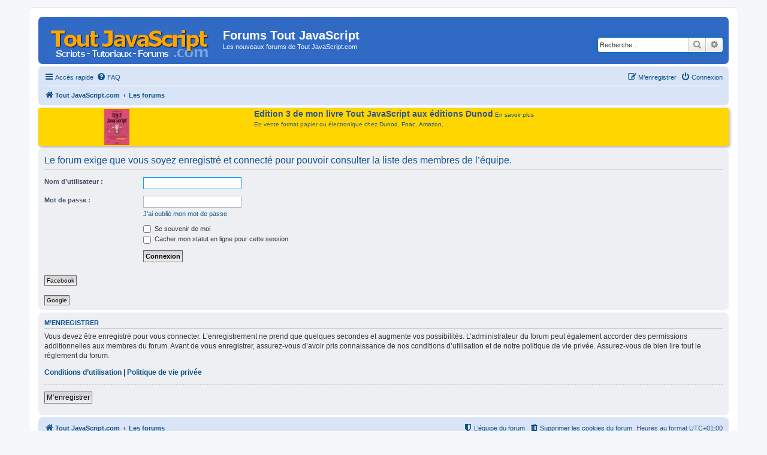

--- FILE ---
content_type: text/html; charset=UTF-8
request_url: https://www.toutjavascript.com/forum/memberlist.php?mode=team&sid=406581f140dbafbc0407227706902e39
body_size: 4638
content:
<!DOCTYPE html>
<html dir="ltr" lang="fr">
<head>
<meta charset="utf-8" />
<meta http-equiv="X-UA-Compatible" content="IE=edge">
<meta name="viewport" content="width=device-width, initial-scale=1" />

<title>Forums Tout JavaScript - Connexion</title>

	<link rel="alternate" type="application/atom+xml" title="Flux - Forums Tout JavaScript" href="/forum/app.php/feed?sid=efa1c885116e81a564662471b8c9882d">			<link rel="alternate" type="application/atom+xml" title="Flux - Nouveaux sujets" href="/forum/app.php/feed/topics?sid=efa1c885116e81a564662471b8c9882d">				

<link href="./assets/css/font-awesome.min.css?assets_version=17" rel="stylesheet">
<link href="./styles/prosilver/theme/stylesheet.css?assets_version=17" rel="stylesheet">
<link href="./styles/prosilver/theme/en/stylesheet.css?assets_version=17" rel="stylesheet">
<link href="./styles/styletjs/theme/styletjs.css?assets_version=17" rel="stylesheet">




<!--[if lte IE 9]>
	<link href="./styles/prosilver/theme/tweaks.css?assets_version=17" rel="stylesheet">
<![endif]-->




<script>
	(function(i,s,o,g,r,a,m){i['GoogleAnalyticsObject']=r;i[r]=i[r]||function(){
	(i[r].q=i[r].q||[]).push(arguments)},i[r].l=1*new Date();a=s.createElement(o),
	m=s.getElementsByTagName(o)[0];a.async=1;a.src=g;m.parentNode.insertBefore(a,m)
	})(window,document,'script','//www.google-analytics.com/analytics.js','ga');

	ga('create', 'UA-84779837-1', 'auto');
		ga('send', 'pageview');
</script>

<!-- Global site tag (gtag.js) - Google Analytics -->
<!-- Global site tag (gtag.js) - Google Analytics -->
<script async src="https://www.googletagmanager.com/gtag/js?id=G-RG9CG2MH4K"></script>
<script>
  window.dataLayer = window.dataLayer || [];
  function gtag(){dataLayer.push(arguments);}
  gtag('js', new Date());

  gtag('config', 'G-RG9CG2MH4K');
</script>
<!-- Matomo -->
<script type="text/javascript">
  var _paq = window._paq = window._paq || [];
  /* tracker methods like "setCustomDimension" should be called before "trackPageView" */
  _paq.push(['trackPageView']);
  _paq.push(['enableLinkTracking']);
  (function() {
    var u="//info.mellifere.com/";
    _paq.push(['setTrackerUrl', u+'matomo.php']);
    _paq.push(['setSiteId', '2']);
    var d=document, g=d.createElement('script'), s=d.getElementsByTagName('script')[0];
    g.type='text/javascript'; g.async=true; g.src=u+'matomo.js'; s.parentNode.insertBefore(g,s);
  })();
</script>
<!-- End Matomo Code -->


</head>
<body id="phpbb" class="nojs notouch section-memberlist ltr ">


<div id="wrap" class="wrap">
	<a id="top" class="top-anchor" accesskey="t"></a>
	<div id="page-header">
		<div class="headerbar" role="banner">
					<div class="inner">

			<div id="site-description" class="site-description">
				<a id="logo" class="logo" href="https://www.toutjavascript.com" title="Tout JavaScript.com"><span class="site_logo"></span></a>
				<h1>Forums Tout JavaScript</h1>
				<p>Les nouveaux forums de Tout JavaScript.com</p>
				<p class="skiplink"><a href="#start_here">Vers le contenu</a></p>
			</div>

									<div id="search-box" class="search-box search-header" role="search">
				<form action="./search.php?sid=efa1c885116e81a564662471b8c9882d" method="get" id="search">
				<fieldset>
					<input name="keywords" id="keywords" type="search" maxlength="128" title="Recherche par mots-clés" class="inputbox search tiny" size="20" value="" placeholder="Recherche…" />
					<button class="button button-search" type="submit" title="Rechercher">
						<i class="icon fa-search fa-fw" aria-hidden="true"></i><span class="sr-only">Rechercher</span>
					</button>
					<a href="./search.php?sid=efa1c885116e81a564662471b8c9882d" class="button button-search-end" title="Recherche avancée">
						<i class="icon fa-cog fa-fw" aria-hidden="true"></i><span class="sr-only">Recherche avancée</span>
					</a>
					<input type="hidden" name="sid" value="efa1c885116e81a564662471b8c9882d" />

				</fieldset>
				</form>
			</div>
						
			</div>
					</div>
				<div class="navbar" role="navigation">
	<div class="inner">

	<ul id="nav-main" class="nav-main linklist" role="menubar">

		<li id="quick-links" class="quick-links dropdown-container responsive-menu" data-skip-responsive="true">
			<a href="#" class="dropdown-trigger">
				<i class="icon fa-bars fa-fw" aria-hidden="true"></i><span>Accès rapide</span>
			</a>
			<div class="dropdown">
				<div class="pointer"><div class="pointer-inner"></div></div>
				<ul class="dropdown-contents" role="menu">
					
											<li class="separator"></li>
																									<li>
								<a href="./search.php?search_id=unanswered&amp;sid=efa1c885116e81a564662471b8c9882d" role="menuitem">
									<i class="icon fa-file-o fa-fw icon-gray" aria-hidden="true"></i><span>Sujets sans réponse</span>
								</a>
							</li>
							<li>
								<a href="./search.php?search_id=active_topics&amp;sid=efa1c885116e81a564662471b8c9882d" role="menuitem">
									<i class="icon fa-file-o fa-fw icon-blue" aria-hidden="true"></i><span>Sujets actifs</span>
								</a>
							</li>
							<li class="separator"></li>
							<li>
								<a href="./search.php?sid=efa1c885116e81a564662471b8c9882d" role="menuitem">
									<i class="icon fa-search fa-fw" aria-hidden="true"></i><span>Rechercher</span>
								</a>
							</li>
					
											<li class="separator"></li>
																			<li>
								<a href="./memberlist.php?mode=team&amp;sid=efa1c885116e81a564662471b8c9882d" role="menuitem">
									<i class="icon fa-shield fa-fw" aria-hidden="true"></i><span>L’équipe du forum</span>
								</a>
							</li>
																<li class="separator"></li>

									</ul>
			</div>
		</li>

				<li data-skip-responsive="true">
			<a href="/forum/app.php/help/faq?sid=efa1c885116e81a564662471b8c9882d" rel="help" title="Foire aux questions (Questions posées fréquemment)" role="menuitem">
				<i class="icon fa-question-circle fa-fw" aria-hidden="true"></i><span>FAQ</span>
			</a>
		</li>
						
			<li class="rightside"  data-skip-responsive="true">
			<a href="./ucp.php?mode=login&amp;sid=efa1c885116e81a564662471b8c9882d" title="Connexion" accesskey="x" role="menuitem">
				<i class="icon fa-power-off fa-fw" aria-hidden="true"></i><span>Connexion</span>
			</a>
		</li>
					<li class="rightside" data-skip-responsive="true">
				<a href="./ucp.php?mode=register&amp;sid=efa1c885116e81a564662471b8c9882d" role="menuitem">
					<i class="icon fa-pencil-square-o  fa-fw" aria-hidden="true"></i><span>M’enregistrer</span>
				</a>
			</li>
						</ul>

	<ul id="nav-breadcrumbs" class="nav-breadcrumbs linklist navlinks" role="menubar">
						<li class="breadcrumbs">
							<span class="crumb"  itemtype="http://data-vocabulary.org/Breadcrumb" itemscope=""><a href="https://www.toutjavascript.com" itemprop="url" data-navbar-reference="home"><i class="icon fa-home fa-fw" aria-hidden="true"></i><span itemprop="title">Tout JavaScript.com</span></a></span>
										<span class="crumb"  itemtype="http://data-vocabulary.org/Breadcrumb" itemscope=""><a href="./index.php?sid=efa1c885116e81a564662471b8c9882d" itemprop="url" accesskey="h" data-navbar-reference="index"><span itemprop="title">Les forums</span></a></span>

								</li>
		
					<li class="rightside responsive-search">
				<a href="./search.php?sid=efa1c885116e81a564662471b8c9882d" title="Voir les options de recherche avancée" role="menuitem">
					<i class="icon fa-search fa-fw" aria-hidden="true"></i><span class="sr-only">Rechercher</span>
				</a>
			</li>
			</ul>

	</div>
</div>
	</div>

	<style type="text/css">
		#introTJS {
			padding: 2px 8px;
			background-color: #FFD600;
		 /*	background-color: #eee; */
			margin-top:4px;
			margin-bottom:4px;
			border-radius: 4px;
			box-shadow: 2px 2px 5px #aaa;
			display: flex;
			justify-content: space-around;
  flex-flow: row;
  align-items: stretch;
		}

		#introTJS > img {
			vertical-align: top;
			margin-right:15px;
		}
		#introTJS > div {
			margin-left:4px;
			margin-right:4px;
		}
		span.introTJStitre {
			font-weight:bold;
			font-size:14px;
		}
	</style>

  <div id="introTJS">
		<a href="/livre/index.php"><img src="https://www.toutjavascript.com/livre/toutjavascript3.jpg" width="" height="60" title="Tout JavaScript - Edition 3 - Dunod"></a>

		<div><span class="introTJStitre">Edition 3 de mon livre Tout JavaScript aux éditions Dunod</span>	<a href="/livre/index.php">En savoir plus</a>
			<br>
			<span style="display:block; margin-top: 4px;">En vente format papier ou électronique chez <a href="https://www.dunod.com/sciences-techniques/tout-javascript-2" target="_blank">Dunod</a>, <a href="https://livre.fnac.com/a13991951/Olivier-Hondermarck-Tout-Javascript" target="_blank">Fnac</a>, <a href="https://amzn.to/3X1REst" target="_blank">Amazon</a>, ...</span>



		</div>

		<div style="clear:both"></div>
	</div>


	
	<a id="start_here" class="anchor"></a>
	<div id="page-body" class="page-body" role="main">
		
		
<form action="./ucp.php?mode=login&amp;sid=efa1c885116e81a564662471b8c9882d" method="post" id="login" data-focus="username">
<div class="panel">
	<div class="inner">

	<div class="content">
		<h2 class="login-title">Le forum exige que vous soyez enregistré et connecté pour pouvoir consulter la liste des membres de l’équipe.</h2>

		<fieldset class="fields1">
				<dl>
			<dt><label for="username">Nom d’utilisateur :</label></dt>
			<dd><input type="text" tabindex="1" name="username" id="username" size="25" value="" class="inputbox autowidth" /></dd>
		</dl>
		<dl>
			<dt><label for="password">Mot de passe :</label></dt>
			<dd><input type="password" tabindex="2" id="password" name="password" size="25" class="inputbox autowidth" autocomplete="off" /></dd>
							<dd><a href="./ucp.php?mode=sendpassword&amp;sid=efa1c885116e81a564662471b8c9882d">J’ai oublié mon mot de passe</a></dd>									</dl>
						<dl>
			<dd><label for="autologin"><input type="checkbox" name="autologin" id="autologin" tabindex="4" /> Se souvenir de moi</label></dd>			<dd><label for="viewonline"><input type="checkbox" name="viewonline" id="viewonline" tabindex="5" /> Cacher mon statut en ligne pour cette session</label></dd>
		</dl>
		
		<input type="hidden" name="redirect" value="./memberlist.php?mode=team&amp;sid=efa1c885116e81a564662471b8c9882d" />

		<dl>
			<dt>&nbsp;</dt>
			<dd><input type="hidden" name="sid" value="efa1c885116e81a564662471b8c9882d" />
<input type="submit" name="login" tabindex="6" value="Connexion" class="button1" /></dd>
		</dl>
		</fieldset>
	</div>

			<div class="content">
		<dl>
		<dt>&nbsp;</dt>
		<dd><a href="https://www.toutjavascript.com/forum/memberlist.php?mode=team&sid=efa1c885116e81a564662471b8c9882d&login=external&oauth_service=facebook" class="button2">Facebook</a></dd>
	</dl>
		<dl>
		<dt>&nbsp;</dt>
		<dd><a href="https://www.toutjavascript.com/forum/memberlist.php?mode=team&sid=efa1c885116e81a564662471b8c9882d&login=external&oauth_service=google" class="button2">Google</a></dd>
	</dl>
	</div>
		</div>
</div>


	<div class="panel">
		<div class="inner">

		<div class="content">
			<h3>M’enregistrer</h3>
			<p>Vous devez être enregistré pour vous connecter. L’enregistrement ne prend que quelques secondes et augmente vos possibilités. L’administrateur du forum peut également accorder des permissions additionnelles aux membres du forum. Avant de vous enregistrer, assurez-vous d’avoir pris connaissance de nos conditions d’utilisation et de notre politique de vie privée. Assurez-vous de bien lire tout le règlement du forum.</p>
			<p><strong><a href="./ucp.php?mode=terms&amp;sid=efa1c885116e81a564662471b8c9882d">Conditions d’utilisation</a> | <a href="./ucp.php?mode=privacy&amp;sid=efa1c885116e81a564662471b8c9882d">Politique de vie privée</a></strong></p>
			<hr class="dashed" />
			<p><a href="./ucp.php?mode=register&amp;sid=efa1c885116e81a564662471b8c9882d" class="button2">M’enregistrer</a></p>
		</div>

		</div>
	</div>

</form>

			</div>


<div id="page-footer" class="page-footer" role="contentinfo">
	<div class="navbar" role="navigation">
	<div class="inner">

	<ul id="nav-footer" class="nav-footer linklist" role="menubar">
		<li class="breadcrumbs">
							<span class="crumb"><a href="https://www.toutjavascript.com" data-navbar-reference="home"><i class="icon fa-home fa-fw" aria-hidden="true"></i><span>Tout JavaScript.com</span></a></span>									<span class="crumb"><a href="./index.php?sid=efa1c885116e81a564662471b8c9882d" data-navbar-reference="index"><span>Les forums</span></a></span>					</li>
		
				<li class="rightside">Heures au format <span title="Europe/Paris">UTC+01:00</span></li>
							<li class="rightside">
				<a href="./ucp.php?mode=delete_cookies&amp;sid=efa1c885116e81a564662471b8c9882d" data-ajax="true" data-refresh="true" role="menuitem">
					<i class="icon fa-trash fa-fw" aria-hidden="true"></i><span>Supprimer les cookies du forum</span>
				</a>
			</li>
												<li class="rightside" data-last-responsive="true">
				<a href="./memberlist.php?mode=team&amp;sid=efa1c885116e81a564662471b8c9882d" role="menuitem">
					<i class="icon fa-shield fa-fw" aria-hidden="true"></i><span>L’équipe du forum</span>
				</a>
			</li>
							</ul>

	</div>
</div>

	<div class="copyright">
				Développé par <a href="https://www.phpbb.com/">phpBB</a>&reg; Forum Software &copy; phpBB Limited
		<br />Traduit par <a href="http://www.phpbb-fr.com">phpBB-fr.com</a>		 | Style par toutjavascript.com
						

<div style='min-height:100px; text-align:center; margin:12px;'>

</div>
		
	</div>

	<div id="darkenwrapper" class="darkenwrapper" data-ajax-error-title="Erreur AJAX" data-ajax-error-text="Quelque chose s’est mal passé lors du traitement de votre demande." data-ajax-error-text-abort="Requête annulée par l’utilisateur." data-ajax-error-text-timeout="Votre demande a expiré. Essayez à nouveau." data-ajax-error-text-parsererror="Quelque chose s’est mal passé lors du traitement de votre demande et le serveur a renvoyé une réponse invalide.">
		<div id="darken" class="darken">&nbsp;</div>
	</div>

	<div id="phpbb_alert" class="phpbb_alert" data-l-err="Erreur" data-l-timeout-processing-req="Délai d’attente de la demande dépassé.">
		<a href="#" class="alert_close">
			<i class="icon fa-times-circle fa-fw" aria-hidden="true"></i>
		</a>
		<h3 class="alert_title">&nbsp;</h3><p class="alert_text"></p>
	</div>
	<div id="phpbb_confirm" class="phpbb_alert">
		<a href="#" class="alert_close">
			<i class="icon fa-times-circle fa-fw" aria-hidden="true"></i>
		</a>
		<div class="alert_text"></div>
	</div>
</div>

</div>

<div>
	<a id="bottom" class="anchor" accesskey="z"></a>
	</div>

<script type="text/javascript" src="./assets/javascript/jquery.min.js?assets_version=17"></script>
<script type="text/javascript" src="./assets/javascript/core.js?assets_version=17"></script>



<script type="text/javascript" src="./styles/prosilver/template/forum_fn.js?assets_version=17"></script>
<script type="text/javascript" src="./styles/prosilver/template/ajax.js?assets_version=17"></script>




<script type="text/javascript">
</script>

</body>
</html>
